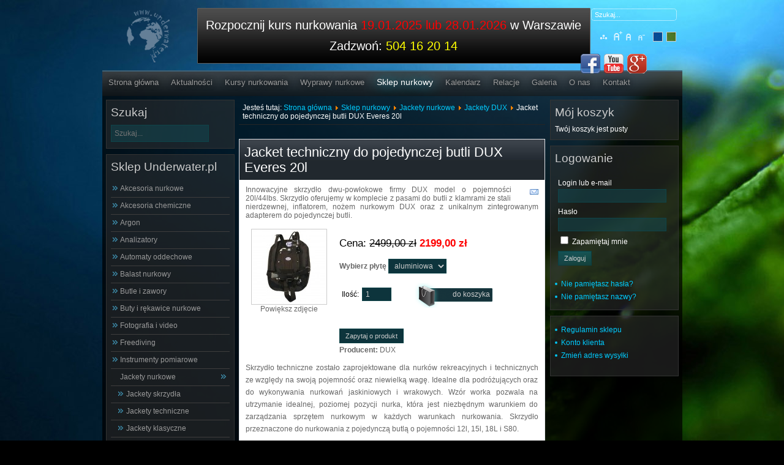

--- FILE ---
content_type: text/html; charset=utf-8
request_url: https://www.underwater.pl/201-jacket-techniczny-do-pojedynczej-butli-dux-everes-20l.html
body_size: 12444
content:

<!DOCTYPE html PUBLIC "-//W3C//DTD XHTML 1.0 Transitional//EN" "http://www.w3.org/TR/xhtml1/DTD/xhtml1-transitional.dtd">
<html xmlns="http://www.w3.org/1999/xhtml" xml:lang="pl-pl" lang="pl-pl">

<head>
<meta name="copyright" content="Underwater.pl" />
<meta name="classification" content="sport" />
<meta name="page-topic" content="Nurkowanie" />
<meta name="Identifier-URL" content="http://underwater.pl" />
<meta http-equiv="reply-to" content="underwater@underwater.pl" />

  <base href="https://www.underwater.pl/201-jacket-techniczny-do-pojedynczej-butli-dux-everes-20l.html" />
  <meta http-equiv="content-type" content="text/html; charset=utf-8" />
  <meta name="keywords" content="jacket techniczny, jacket dux, dux everes, skrzydło dux, jacket techniczny do pojedynczej butli" />
  <meta name="rights" content="Underwater.pl Robert Borzymek" />
  <meta name="title" content="Jacket techniczny do pojedynczej butli DUX Everes 20l" />
  <meta name="author" content="Sklep nurkowy Underwater.pl - Warszawa" />
  <meta name="description" content="Innowacyjne skrzydło dwu-powłokowe firmy DUX model o pojemności 20l. Skrzydło oferujemy w komplecie z pasami do butli z klamrami ze stali nierdzewnej, inflatorem, nożem nurkowym DUX oraz z unikalnym zintegrowanym adapterem do pojedynczej butli." />
  <title>Jacket techniczny do pojedynczej butli DUX Everes 20l</title>
  <link href="/201-jacket-techniczny-do-pojedynczej-butli-dux-everes-20l.html" rel="canonical" />
  <link href="/templates/Underwater/favicon.ico" rel="shortcut icon" type="image/vnd.microsoft.icon" />
  <link href="https://www.underwater.pl/index.php?option=com_search&amp;view=productdetails&amp;virtuemart_category_id=338&amp;virtuemart_product_id=201&amp;Itemid=56&amp;showall=1&amp;format=opensearch" rel="search" title="Szukaj Underwater.pl: KURSY NURKOWANIA,sklep nurkowy" type="application/opensearchdescription+xml" />
  <link rel="stylesheet" href="/components/com_virtuemart/assets/css/vmsite-ltr.css?vmver=9047" type="text/css" />
  <link rel="stylesheet" href="/components/com_virtuemart/assets/css/facebox.css?vmver=9047" type="text/css" />
  <link rel="stylesheet" href="/media/system/css/modal.css" type="text/css" />
  <link rel="stylesheet" href="/media/plg_fancybox/css/jquery.fancybox.css" type="text/css" />
  <link rel="stylesheet" href="/media/com_acymailing/css/module_default.css?v=1438677386" type="text/css" />
  <link rel="stylesheet" href="/modules/mod_jmsajaxsearch/css/css.css" type="text/css" />
  <style type="text/css">
.spshare_fltlft {display:inline-block}.sp_pinterest, .sp_linkedin,.sp_digg {margin-right:10px}.sp_pinterest a {float:left}.spshare {margin:10px 0}.sp_plusone {width:70px}.sp_twitter {width:102px}
  </style>
  <script src="/components/com_virtuemart/assets/js/jquery.min.js?vmver=9047" type="text/javascript"></script>
  <script src="/components/com_virtuemart/assets/js/jquery.noconflict.js?vmver=9047" type="text/javascript"></script>
  <script src="/components/com_virtuemart/assets/js/vmsite.js?vmver=9047" type="text/javascript"></script>
  <script src="/components/com_virtuemart/assets/js/facebox.js?vmver=9047" type="text/javascript"></script>
  <script src="/components/com_virtuemart/assets/js/vmprices.js?vmver=9047" type="text/javascript"></script>
  <script src="/media/system/js/mootools-core.js" type="text/javascript"></script>
  <script src="/media/system/js/core.js" type="text/javascript"></script>
  <script src="/media/system/js/modal.js" type="text/javascript"></script>
  <script src="http://platform.linkedin.com/in.js" type="text/javascript"></script>
  <script src="http://platform.twitter.com/widgets.js" type="text/javascript"></script>
  <script src="https://apis.google.com/js/plusone.js" type="text/javascript"></script>
  <script src="/media/plg_fancybox/js/jquery.fancybox.pack.js" type="text/javascript"></script>
  <script src="/media/plg_fancybox/js/jquery.mousewheel-3.0.6.pack.js" type="text/javascript"></script>
  <script src="/media/plg_fancybox/js/jquery.easing-1.3.pack.js" type="text/javascript"></script>
  <script src="/media/com_acymailing/js/acymailing_module.js?v=494" type="text/javascript"></script>
  <script type="text/javascript">
//<![CDATA[ 
vmSiteurl = 'https://www.underwater.pl/' ;
vmLang = '&lang=pl' ;
Virtuemart.addtocart_popup = '1' ; 
vmCartText = '%2$s x %1$s został dodany do koszyka.' ;
vmCartError = 'Wystąpił błąd podczas aktualizacji koszyka.' ;
loadingImage = '/components/com_virtuemart/assets/images/facebox/loading.gif' ;
closeImage = '/components/com_virtuemart/assets/images/fancybox/fancy_close.png' ; 
usefancy = false;
//]]>

		window.addEvent('domready', function() {

			SqueezeBox.initialize({});
			SqueezeBox.assign($$('a.modal'), {
				parse: 'rel'
			});
		});
//<![CDATA[
	jQuery(document).ready(function($) {
		$('a.ask-a-question').click( function(){
			$.facebox({
				iframe: '/index.php?option=com_virtuemart&view=productdetails&task=askquestion&virtuemart_product_id=201&virtuemart_category_id=338&tmpl=component&Itemid=56',
				rev: 'iframe|550|550'
			});
			return false ;
		});
	/*	$('.additional-images a').mouseover(function() {
			var himg = this.href ;
			var extension=himg.substring(himg.lastIndexOf('.')+1);
			if (extension =='png' || extension =='jpg' || extension =='gif') {
				$('.main-image img').attr('src',himg );
			}
			console.log(extension)
		});*/
	});
//]]>

jQuery(document).ready(function() {
	jQuery(".main-image img").after( "Powiększ zdjęcie");
	jQuery(".main-image a div").addClass("images-links");
	jQuery("a[rel=vm-additional-images]").fancybox({
		"titlePosition" 	: "inside",
		"transitionIn"	:	"elastic",
		"transitionOut"	:	"elastic"
	});
	jQuery(".additional-images .product-image").click(function() {
		jQuery(".main-image img").attr("src",this.src );
		jQuery(".main-image img").attr("alt",this.alt );
		jQuery(".main-image a").attr("href",this.src );
		jQuery(".main-image a").attr("title",this.alt );
	}); 
});

	(function(d){
	  var js, id = 'facebook-jssdk'; if (d.getElementById(id)) {return;}
	  js = d.createElement('script'); js.id = id; js.async = true;
	  js.src = '//connect.facebook.net/en_US/all.js#xfbml=1';
	  d.getElementsByTagName('head')[0].appendChild(js);
	}(document));				



	jQuery(document).ready(function($) {
		$('.vm-img-desc').hide();
		$('.product-field-display img').css({ width: '122px', height: '122px' });

		$('.poz-1 .ads').append($('.poz-1 a').html());
		$('.poz-1 .ads img').remove();
		$('.poz-1 .ads span').remove();
		$('.poz-1 a img').appendTo($('.poz-1 .obraz'));
		$('.poz-1 .pojemnik').attr('href',$('.poz-1 a').first().attr('href'));
		$('.poz-1 .pojemnik').attr('title',$('.poz-1 a').first().attr('title'));
		$('.poz-1 a').first().remove();

		$('.poz-2 .ads').append($('.poz-2 a').html());
		$('.poz-2 .ads img').remove();
		$('.poz-2 .ads span').remove();
		$('.poz-2 a img').appendTo($('.poz-2 .obraz'));
		$('.poz-2 .pojemnik').attr('href',$('.poz-2 a').first().attr('href'));
		$('.poz-2 .pojemnik').attr('title',$('.poz-2 a').first().attr('title'));
		$('.poz-2 a').first().remove();

		$('.poz-3 .ads').append($('.poz-3 a').html());
		$('.poz-3 .ads img').remove();
		$('.poz-3 .ads span').remove();
		$('.poz-3 a img').appendTo($('.poz-3 .obraz'));
		$('.poz-3 .pojemnik').attr('href',$('.poz-3 a').first().attr('href'));
		$('.poz-3 .pojemnik').attr('title',$('.poz-3 a').first().attr('title'));
		$('.poz-3 a').first().remove();
		$('.ads').text(function(index, currentText) {
    return currentText.substr(0, 39);
		});
	});


jQuery.noConflict();jQuery(document).ready(function() {jQuery(".fungalery").fancybox({'mouseWheel':true, 'openEasing':'easeInOutCubic', 'closeEasing':'easeInOutCubic', 'openSpeed':400, 'closeSpeed':400, 'nextSpeed':400, 'prevSpeed':400, helpers: {overlay: {closeClick:true}}});jQuery(".slimbox").fancybox({'mouseWheel':true, 'openEasing':'easeInOutCubic', 'closeEasing':'easeInOutCubic', 'openSpeed':400, 'closeSpeed':400, 'nextSpeed':400, 'prevSpeed':400, helpers: {overlay: {closeClick:true}}});});	var acymailing = Array();
				acymailing['NAMECAPTION'] = 'Imię i nazwisko';
				acymailing['NAME_MISSING'] = 'Wpisz swoje imię';
				acymailing['EMAILCAPTION'] = 'E-mail';
				acymailing['VALID_EMAIL'] = 'Wpisz prawidłowy adres e-mail';
				acymailing['ACCEPT_TERMS'] = 'Zapoznaj się z regulaminem';
				acymailing['CAPTCHA_MISSING'] = 'Wpisz kod wyświetlony na obrazku';
				acymailing['NO_LIST_SELECTED'] = 'Proszę wybrać listy które chcesz prenumerować';
		function keepAlive() {	var myAjax = new Request({method: "get", url: "index.php"}).send();} window.addEvent("domready", function(){ keepAlive.periodical(840000); });
  </script>


<link rel="stylesheet" href="https://www.underwater.pl/templates/system/css/system.css" type="text/css" />
<link rel="stylesheet" href="https://www.underwater.pl/templates/system/css/general.css" type="text/css" />
<link rel="stylesheet" href="https://www.underwater.pl/templates/Underwater/css/template.css" type="text/css" />
<script language="javascript" type="text/javascript" src="https://www.underwater.pl/templates/Underwater/js/jquerycustom.js"></script>
<script type="text/javascript" src="https://apis.google.com/js/plusone.js">{lang: 'pl'}</script>
<script language="javascript" type="text/javascript" src="https://www.underwater.pl/templates/Underwater/js/ja.script.js"></script>
<script language="javascript" type="text/javascript" src="https://www.underwater.pl/templates/Underwater/js/adding.js"></script>
<link rel="stylesheet" type="text/css" href="//cdnjs.cloudflare.com/ajax/libs/chosen/1.1.0/chosen.min.css">
<script type="text/javascript" src="//cdnjs.cloudflare.com/ajax/libs/chosen/1.1.0/chosen.jquery.min.js"></script>
<!-- Google Tag Manager -->
<script>(function(w,d,s,l,i){w[l]=w[l]||[];w[l].push({'gtm.start':
new Date().getTime(),event:'gtm.js'});var f=d.getElementsByTagName(s)[0],
j=d.createElement(s),dl=l!='dataLayer'?'&l='+l:'';j.async=true;j.src=
'https://www.googletagmanager.com/gtm.js?id='+i+dl;f.parentNode.insertBefore(j,f);
})(window,document,'script','dataLayer','GTM-TBSM2G5');</script>
<!-- End Google Tag Manager -->
  <script id="Cookiebot" src="https://consent.cookiebot.com/uc.js" data-cbid="5de38246-41f9-416e-9712-3130b3b35bd7" data-blockingmode="auto" type="text/javascript"></script>
  </head>

<body class="portal-body portal-body-bg1 fs4 Moz">
<script type="text/javascript">
//<![CDATA[

(function() {
	var ga = document.createElement('script'); ga.type = 'text/javascript'; ga.async = true;
	ga.src = ('https:' == document.location.protocol ? 'https://ssl' : 'http://www') + '.google-analytics.com/ga.js';
	(document.getElementsByTagName('head')[0] || document.getElementsByTagName('body')[0]).appendChild(ga);
})();

var _gaq = _gaq || [];

_gaq.push(['_setAccount', 'UA-49804351-1']);
_gaq.push(['_trackPageview']);

//]]>
</script>
  <!-- Google Tag Manager (noscript) -->
  <noscript><iframe src="https://www.googletagmanager.com/ns.html?id=GTM-TBSM2G5"
  height="0" width="0" style="display:none;visibility:hidden"></iframe></noscript>
  <!-- End Google Tag Manager (noscript) -->

  <!--portal contrainer start-->
    <div class="portal-contrainer">
        <!--portal header star-->
          <div class="portal-header">
                <div class="portal-social-icon">
                            

<div class="custom"  >
	<div class="clearfix">
<div class="fl" style="width: 120px;"> </div>
<div class="fl"><a href="https://www.facebook.com/Nurkowanie.Wawa" target="_blank"><img src="/images/stories/Social_Icon/facebook.png" border="0" alt="facebook" width="32" height="32" /></a></div>
<div class="fl"><a href="http://www.youtube.com/user/underwaterrz" target="_blank"><img src="/images/stories/Social_Icon/youtube.png" border="0" alt="youtube" width="32" height="32" /></a></div>
<div class="fl"><a href="https://plus.google.com/+UnderwaterPl" target="_blank" rel="publisher"><img src="/images/stories/Social_Icon/googleplus.png" border="0" alt="google+" width="32" height="32" /></a></div>
</div></div>

                    </div>
                <div class="fl portal-logo">
                  <a href="https://underwater.pl">
                    <img src="/images/logo_under.png" style="max-width: 70px; margin-left: 40px; margin-top: 5px;" alt="Logo Underwater.pl">
                  </a>
                </div>
                    <div class="fr porta-font-size">
                                                  <div class="portal-search"><form action="/sklep-nurkowy.html" method="post">
	<div class="search">
		<label for="mod-search-searchword"></label><input name="searchword" id="mod-search-searchword" maxlength="20"  class="inputbox" type="text" size="20" value="Szukaj..."  onblur="if (this.value=='') this.value='Szukaj...';" onfocus="if (this.value=='Szukaj...') this.value='';" />	<input type="hidden" name="task" value="search" />
	<input type="hidden" name="option" value="com_search" />
	<input type="hidden" name="Itemid" value="56" />
	</div>
</form>
</div>
                                    <div class="portal-sitemap">
<ul class="menu">
<li class="item-424"><a href="/mapa-serwisu.html" >Mapa serwisu</a></li></ul>
</div>
            		<ul class="portal-backgrounf-swich">
	      <li><img style="cursor: pointer;" title="" src="https://www.underwater.pl/templates/Underwater/images/body_backbround2.png" alt="" id="ja-tool-increase" onclick="switchBackground('Underwater_ja_backimage','inc'); return false;" /></li>
		  <li><img style="cursor: pointer;" title="" src="https://www.underwater.pl/templates/Underwater/images/body_backbround1.png" alt="" id="ja-tool-decrease" onclick="switchBackground('Underwater_ja_backimage','dec'); return false;" /></li>
		</ul>
		
        <script type="text/javascript">var CurrentBody=parseInt('1');</script>
        
		<br />
            		<ul class="ja-usertools-font">
	      <li><img style="cursor: pointer;" title="Increase font size" src="https://www.underwater.pl/templates/Underwater/images/user-increase.png" alt="Increase font size" id="ja-tool-increase" onclick="switchFontSize('Underwater_ja_font','inc'); return false;" /></li>
		  <li><img style="cursor: pointer;" title="Default font size" src="https://www.underwater.pl/templates/Underwater/images/user-reset.png" alt="Default font size" id="ja-tool-reset" onclick="switchFontSize('Underwater_ja_font',4); return false;" /></li>
		  <li><img style="cursor: pointer;" title="Decrease font size" src="https://www.underwater.pl/templates/Underwater/images/user-decrease.png" alt="Decrease font size" id="ja-tool-decrease" onclick="switchFontSize('Underwater_ja_font','dec'); return false;" /></li>
		</ul>
		<script type="text/javascript">var CurrentFontSize=parseInt('4');</script>
		                    </div>
                  <div class="fr portal-baner">

<div class="custom"  >
	<p style="text-align: center;">Rozpocznij kurs nurkowania <span style="color: #ff0000;"><a href="/kursy-nurkowania/padi-open-water-diver.html" title="Kurs nurkowania Warszawa"><span style="color: #ff0000;">19.01.2025 lub 28.01.202</span></a>6</span>&nbsp;w Warszawie</p>
<p>&nbsp;</p>
<p style="text-align: center;">Zadzwoń: <span style="color: #ffff00;">504 16 20 14</span></p></div>
</div>
                    <br class="clr" />
            </div>
        <!--portal header stop-->
            <!--portal content contrainer start-->
            <div class="portal-content-contrainer">
        <div class="spacer2"></div>
        <!--portal menu start-->
        <div class="portal-menu">
            
<ul class="menu">
<li class="item-214"><a href="/" >Strona główna</a></li><li class="item-53"><a href="/aktualnosci.html" >Aktualności</a></li><li class="item-54 parent"><a href="/kursy-nurkowania/kursy-nurkowania-padi-warszawa.html" >Kursy nurkowania</a></li><li class="item-55 parent"><a href="/wyprawy-nurkowe.html" >Wyprawy nurkowe</a></li><li class="item-56 current active deeper parent"><a href="/sklep-nurkowy.html" >Sklep nurkowy</a><ul><li class="item-316"><a href="/regulamin-sklepu.html" >Regulamin sklepu</a></li><li class="item-519"><a href="/account.html" >Konto klienta</a></li><li class="item-639"><a href="/account.html" >Zmień adres wysyłki</a></li></ul></li><li class="item-57"><a href="/kalendarz.html" >Kalendarz</a></li><li class="item-86"><a href="/relacje-z-wypraw.html" >Relacje</a></li><li class="item-77"><a href="/galeria.html" >Galeria</a></li><li class="item-58"><a href="/centrum-nurkowe.html" >O nas</a></li><li class="item-59"><a href="/kontakt.html" >Kontakt</a></li></ul>

        </div>
        <!--portal menu stop-->
        <!--portal content start-->
        <div class="portal-real-content">
                                    <div class="portal-shop-content">
              <!--portal left sitebar start-->
                <div class="portal-message">
<div id="system-message-container">
</div></div>
                <div class="fl left-sitebar2">		<div class="moduletable">
					<h3>Szukaj</h3>
					<!--BEGIN Search Box -->


<div class="search" id="jms_search">
<input placeholder="Szukaj..." autocomplete="off" style="height:20px;vertical-align :middle;" name="keyword" id="mod_jmsajaxsearch" maxlength="'" alt="" class="inputbox " type="text" size="" value="" />
<div id="ajax-result" class="empty" >
</div>
</div>
<script type="text/javascript">
jQuery(document).ready(function() {
	jQuery('#mod_jmsajaxsearch').val('');
	jQuery('#jms_search').mouseleave(function() {
		jQuery('#ajax-result').html('');
		jQuery('#ajax-result').addClass('empty');
	});
	jQuery('#mod_jmsajaxsearch').keyup(function() {
		var searchkey = jQuery.trim(jQuery('#mod_jmsajaxsearch').val());
		if(searchkey == ''){
			jQuery('#ajax-result').html('');
			jQuery('#ajax-result').addClass('empty');	
		}
		else{
			jQuery('#ajax-result').addClass('active');
			jQuery('#ajax-result').html('<img src="/modules/mod_jmsajaxsearch/css/loading.gif" />');
			var strURL 		= 'https://www.underwater.pl/index.php?option=com_jmsajaxsearch&view=result&price=1&desc=1&img=1&cat=&desclength=0&result=10';
			jQuery.ajax({
				url: strURL,
				type: 'GET',
				cache: false,
				data: 'searchkey='+searchkey,
				success: function(string){	
					jQuery('#ajax-result').removeClass('empty');
					jQuery('#ajax-result').removeClass('active');
					jQuery('#ajax-result').html(string);													
				},
				error: function (){
				//	alert('Error !');
				}
			});
		}
	});
});
</script>
<!-- End Search Box -->
		</div>
			<div class="moduletable shop-menu">
					<h3>Sklep Underwater.pl</h3>
					
<ul class="VMmenu" id="VMmenu52_32548" >

<li class="VmClose">
	<div >
		<a href="/9-akcesoria-nurkowe.html" >Akcesoria nurkowe</a>	</div>
</li>

<li class="VmClose">
	<div >
		<a href="/243-akcesoria-chemiczne.html" >Akcesoria chemiczne</a>	</div>
</li>

<li class="VmClose">
	<div >
		<a href="/138-argon.html" >Argon</a>	</div>
</li>

<li class="VmClose">
	<div >
		<a href="/239-analizatory.html" >Analizatory</a>	</div>
</li>

<li class="VmClose">
	<div >
		<a href="/1-automaty-oddechowe.html" >Automaty oddechowe</a>	</div>
</li>

<li class="VmClose">
	<div >
		<a href="/10-balast-nurkowy.html" >Balast nurkowy</a>	</div>
</li>

<li class="VmClose">
	<div >
		<a href="/7-butle-i-zawory.html" >Butle i zawory</a>	</div>
</li>

<li class="VmClose">
	<div >
		<a href="/37-buty-i-rekawice-nurkowe.html" >Buty i rękawice nurkowe</a>	</div>
</li>

<li class="VmClose">
	<div >
		<a href="/40-fotografia-i-video.html" >Fotografia i video</a>	</div>
</li>

<li class="VmClose">
	<div >
		<a href="/42-freediving.html" >Freediving</a>	</div>
</li>

<li class="VmClose">
	<div >
		<a href="/45-instrumenty-pomiarowe.html" >Instrumenty pomiarowe</a>	</div>
</li>

<li class="VmOpen">
	<div >
		<a href="/251-jackety-nurkowe.html" >Jackety nurkowe</a>	</div>
	
	
			<li class="sublevel1">
				<div ><a href="/251-jackety-nurkowe/63-jackety-skrzydla.html" >Jackety skrzydła</a></div>
			</li>
			
			<li class="sublevel1">
				<div ><a href="/251-jackety-nurkowe/57-jackety-techniczne.html" >Jackety techniczne</a></div>
			</li>
			
			<li class="sublevel1">
				<div ><a href="/251-jackety-nurkowe/52-jackety-klasyczne.html" >Jackety klasyczne</a></div>
			</li>
			
			<li class="sublevel1">
				<div ><a href="/251-jackety-nurkowe/52-jackety-klasyczne/499-jackety-apeks.html" >Jackety Apeks</a></div>
			</li>
			
			<li class="sublevel1">
				<div ><a href="/251-jackety-nurkowe/338-jackety-dux.html" >Jackety DUX</a></div>
			</li>
			
			<li class="sublevel1">
				<div ><a href="/251-jackety-nurkowe/498-jackety-hollis.html" >Jackety Hollis</a></div>
			</li>
			
			<li class="sublevel1">
				<div ><a href="/251-jackety-nurkowe/320-jackety-xdeep.html" >Jackety xDeep</a></div>
			</li>
			
			<li class="sublevel1">
				<div ><a href="/251-jackety-nurkowe/366-jackety-tecline.html" >Jackety TecLine</a></div>
			</li>
			
			<li class="sublevel1">
				<div ><a href="/251-jackety-nurkowe/63-jackety-skrzydla/59-dla-pan.html" >Dla Pań</a></div>
			</li>
			
			<li class="sublevel1">
				<div ><a href="/251-jackety-nurkowe/475-jackety-oms.html" >Jackety OMS</a></div>
			</li>
			
			<li class="sublevel1">
				<div ><a href="/251-jackety-nurkowe/319-jackety-halcyon.html" >Jackety Halcyon</a></div>
			</li>
			
			<li class="sublevel1">
				<div ><a href="/251-jackety-nurkowe/436-kamizelki-do-snorkelingu.html" >Kamizelki do Snorkelingu</a></div>
			</li>
			
	</li>

<li class="VmClose">
	<div >
		<a href="/345-junior.html" >Junior</a>	</div>
</li>

<li class="VmClose">
	<div >
		<a href="/67-komputery-nurkowe.html" >Komputery nurkowe</a>	</div>
</li>

<li class="VmClose">
	<div >
		<a href="/73-latarki-nurkowe.html" >Latarki nurkowe</a>	</div>
</li>

<li class="VmClose">
	<div >
		<a href="/77-literatura-nurkowa.html" >Literatura nurkowa</a>	</div>
</li>

<li class="VmClose">
	<div >
		<a href="/201-lowiectwo-podwodne.html" >Łowiectwo podwodne</a>	</div>
</li>

<li class="VmClose">
	<div >
		<a href="/80-maski-i-fajki.html" >Maski i fajki</a>	</div>
</li>

<li class="VmClose">
	<div >
		<a href="/84-noze-nurkowe.html" >Noże nurkowe</a>	</div>
</li>

<li class="VmClose">
	<div >
		<a href="/144-odziez-nurkowa.html" >Odzież nurkowa</a>	</div>
</li>

<li class="VmClose">
	<div >
		<a href="/85-pletwy-nurkowe.html" >Płetwy nurkowe</a>	</div>
</li>

<li class="VmClose">
	<div >
		<a href="/266-rebreather.html" >Rebreather</a>	</div>
</li>

<li class="VmClose">
	<div >
		<a href="/293-serwis.html" >Serwis</a>	</div>
</li>

<li class="VmClose">
	<div >
		<a href="/251-jackety-nurkowe/248-sidemount.html" >Sidemount</a>	</div>
</li>

<li class="VmClose">
	<div >
		<a href="/90-skafandry-mokre.html" >Skafandry mokre</a>	</div>
</li>

<li class="VmClose">
	<div >
		<a href="/99-skafandry-suche.html" >Skafandry suche</a>	</div>
</li>

<li class="VmClose">
	<div >
		<a href="/107-skutery-podwodne.html" >Skutery podwodne</a>	</div>
</li>

<li class="VmClose">
	<div >
		<a href="/110-sprezarki.html" >Sprężarki</a>	</div>
</li>

<li class="VmClose">
	<div >
		<a href="/113-tlen-akcesoria-i-zestawy.html" >Tlen: akcesoria i zestawy</a>	</div>
</li>

<li class="VmClose">
	<div >
		<a href="/117-torby-i-pojemniki.html" >Torby i pojemniki</a>	</div>
</li>

<li class="VmClose">
	<div >
		<a href="/118-weze-nurkowe.html" >Węże nurkowe</a>	</div>
</li>

<li class="VmClose">
	<div >
		<a href="/122-wyprzedaz.html" >Wyprzedaż</a>	</div>
</li>
</ul>
		</div>
	</div>
              <!--portal left sitebar stop-->
              <!--portal right sitebar start-->
                <div class="fl center-sitebar">
                  <div class="portal-breadcrumb">
                    
<div class="breadcrumbs">
<span class="showHere">Jesteś tutaj: </span><a href="/" class="pathway">Strona główna</a> <img src="/media/system/images/arrow.png" alt=""  /> <a href="/sklep-nurkowy.html" class="pathway">Sklep nurkowy</a> <img src="/media/system/images/arrow.png" alt=""  /> <a href="/251-jackety-nurkowe.html" class="pathway">Jackety nurkowe</a> <img src="/media/system/images/arrow.png" alt=""  /> <a href="/251-jackety-nurkowe/338-jackety-dux.html" class="pathway">Jackety DUX</a> <img src="/media/system/images/arrow.png" alt=""  /> <span>Jacket techniczny do pojedynczej butli DUX Everes 20l</span></div>

                  </div>
                  ﻿
<div class="ProductContainer">

    
	
    	<div class="title">
    <h1>Jacket techniczny do pojedynczej butli DUX Everes 20l</h1>
	</div>
    
    
            <div class="icons">
	    <a  class="modal" rel="{handler: 'iframe', size: {x: 700, y: 550}}" title="Wyślij wiadomość" href="/index.php?option=com_virtuemart&view=productdetails&task=recommend&virtuemart_product_id=201&virtuemart_category_id=338&tmpl=component&Itemid=56"><img src="/templates/Underwater/images/emailButton.png" alt="Wyślij wiadomość"  /></a>    	<div class="clear"></div>
        </div>
    
            <div class="product-short-description">
	    Innowacyjne skrzydło dwu-powłokowe firmy DUX model o pojemności 20l/44lbs. Skrzydło oferujemy w komplecie z pasami do butli z klamrami ze stali nierdzewnej, inflatorem, nożem nurkowym DUX oraz z unikalnym zintegrowanym adapterem do pojedynczej butli.        </div>
	
    <div>
	<div class="width30 floatleft">
<div class="main-image">

	<a title="Jacket techniczny do pojedynczej butli DUX Everes 20l" class='fungalery' href="https://www.underwater.pl/components/com_virtuemart_images/shop_image/product/Jacket_techniczn_4e50e46b53e70.jpg"><img src="/components/com_virtuemart_images/shop_image/product/resized/Jacket_techniczn_4e50e46b53e70_122x122.jpg" alt="Jacket techniczny do pojedynczej butli DUX Everes 20l" height="122" width="122" class="product-image" /></a>	 <div class="clear"></div>
</div>
	</div>

	<div class="width70 floatright">
	    <div class="spacer-buy-area">

		
		<br /><div class="product-price" id="productPrice201">
	<div style='color:#000; float:left;'>Cena:</div><div class="PricevariantModification" style="display : none;" >Różnica ceny dla wariantu<span class="PricevariantModification" ></span></div> <span style="float:left;" class="price-crossed" ><div class="PricebasePriceWithTax" style="display : block;" ><span class="PricebasePriceWithTax" >2499,00 zł</span></div></span><div class="PricesalesPriceWithDiscount" style="display : none;" >Cena po rabacie <span class="PricesalesPriceWithDiscount" ></span></div> <span class="price-red" ><div class="PricesalesPrice" style="display : block;" ><span class="PricesalesPrice" >2199,00 zł</span></div></span><div class="PriceunitPrice" style="display : none;" >Cena / kg:<span class="PriceunitPrice" ></span></div></div>

		
<div class="addtocart-area">

	<form method="post" class="product js-recalculate" action="/sklep-nurkowy.html">
		<input name="quantity" type="hidden" value="1" />
					<div class="product-fields">
								<div class="product-field product-field-type-V">
											<span class="product-fields-title-wrapper"><span class="product-fields-title"><strong>Wybierz płytę</strong></span>
					</span>
					<span class="product-field-display"><select id="customPrice044" name="customPrice[0][44]">
	<option value="17469">aluminiowa </option>
	<option value="17470">stalowa </option>
</select>
</span>
					<span class="product-field-desc"></span>
				</div><br/>
							</div>
			
		<div class="addtocart-bar">

<script type="text/javascript">
		function check(obj) {
 		// use the modulus operator '%' to see if there is a remainder
		remainder=obj.value % 1;
		quantity=obj.value;
 		if (remainder  != 0) {
 			alert('Możesz kupić ten produkt 1 tylko przy zakupie większej ilości sztuk!!');
 			obj.value = quantity-remainder;
 			return false;
 			}
 		return true;
 		}
</script> 

							 <label for="quantity201" class="quantity_box">Ilość: </label> 
					<span class="quantity-box">
						<input type="text" class="inputboxquantity" size="4" name="quantity[]" onblur="check(this);"
							   value="1"/>
					</span>
					          			<span class="addtocart-button">
          			<input type="submit" name="addtocart" class="addtocart-button" value="do koszyka" title="do koszyka" />         			 </span>
					<input type="hidden" class="pname" value="Jacket techniczny do pojedynczej butli DUX Everes 20l"/>
					<input type="hidden" name="view" value="cart"/>
					<noscript><input type="hidden" name="task" value="add"/></noscript>
					<input type="hidden" name="virtuemart_product_id[]" value="201"/>
										<div class="clear"></div>
		</div>
				<input type="hidden" name="option" value="com_virtuemart"/>

	</form>
	<div class="clear"></div>
</div>

		
    		<div class="ask-a-question">
    		    <a class="modal" rel="{handler: 'iframe', size: {x: 700, y: 550}}" href="/index.php?option=com_virtuemart&view=productdetails&task=askquestion&virtuemart_product_id=201&virtuemart_category_id=338&tmpl=component&Itemid=56">Zapytaj o produkt</a>
    		</div>
		
		<div class="manufacturer">
            <span class="bold">Producent: </span>DUX    </div>
	    </div>
	</div>
	<div class="clear"></div>
    </div>

	
	        <div class="product-description">
		<p>Skrzydło techniczne zostało zaprojektowane dla nurków rekreacyjnych i technicznych ze względy na swoją pojemność oraz niewielką wagę. Idealne dla podróżujących oraz do wykonywania nurkowań jaskiniowych i wrakowych. Wzór worka pozwala na utrzymanie idealnej, poziomej pozycji nurka, która jest niezbędnym warunkiem do zarządzania sprzętem nurkowym w każdych warunkach nurkowania. Skrzydło przeznaczone do nurkowania z pojedynczą butlą o pojemności 12l, 15l, 18L i S80.</p>
<p>Skrzydło wykonane z bardzo mocnego materiału - na zewnątrz: Outer-Balistic Nylon 1840 dtex; wewnątrz: worek wykonany z Cordury 560s powleczonej wodoodporną warstwą poliuretanu,</p>
<h2>Zestaw DUX Everes 20 składa się z:</h2>
<ul>
<li>skrzydło o pojemności 44lbs / 20 litrów</li>
<li>płyta stalowa lub aluminiowa do wyboru</li>
<li>uprząż z jednej taśmy zgodna ze standardami DIR</li>
<li>zintegrowany adapter do pojedynczej butli</li>
<li>dwa pasy do mocowania butli z metalową klamrą</li>
<li>wąż LP 60 cm 3/8 cala</li>
<li>nóż DUX do wycinania sieci</li>
</ul>GWARANCJA: 24 miesiące<br /><br />
        </div>
	<div class='spshare'><div class='sp_linkedin spshare_fltlft'><script type='IN/Share' data-url=http://underwater.pl/201-jacket-techniczny-do-pojedynczej-butli-dux-everes-20l.html data-counter=''></script></div><div class='sp_twitter spshare_fltlft'><a href='https://twitter.com/share' class='twitter-share-button' data-text='' data-url='http://underwater.pl/201-jacket-techniczny-do-pojedynczej-butli-dux-everes-20l.html' data-count='horizontal'>Tweet</a></div><div class='sp_plusone spshare_fltlft'><g:plusone href='http://underwater.pl/201-jacket-techniczny-do-pojedynczej-butli-dux-everes-20l.html' size='medium'></g:plusone></div><div class='sp_pinterest spshare_fltlft'><a href='http://pinterest.com/pin/create/button/?url=http://underwater.pl/201-jacket-techniczny-do-pojedynczej-butli-dux-everes-20l.html&amp;media=https://www.underwater.pl/components/com_virtuemart_images/shop_image/product/Jacket_techniczn_4e50e46b53e70.jpg&amp;description=Innowacyjne skrzydło dwu-powłokowe firmy DUX model o pojemności 20l/44lbs. Skrzydło oferujemy w komplecie z pasami do butli z klamrami ze stali nierdzewnej, inflatorem, nożem nurkowym DUX oraz z unikalnym zintegrowanym adapterem do pojedynczej butli.' class='pin-it-button' count-layout='horizontal'><img border='0' src='//assets.pinterest.com/images/PinExt.png' title='Pin It' /></a></div><div class='sp_fblike spshare_fltlft'><div class='fb-like' data-href='http://underwater.pl/201-jacket-techniczny-do-pojedynczej-butli-dux-everes-20l.html' data-send='true' data-layout='button_count' data-width='120' data-show-faces='flase'></div></div><div style='clear:both'></div></div>
	<div class="back-to-category">
    	<a href="/251-jackety-nurkowe/338-jackety-dux.html" class="product-details" title="Jackety DUX">Wróć do: Jackety DUX</a>
	</div>
    
            <div class="product-related-products">
    	<h4>Zobacz także...</h4>

    <div class="fl related-produkt-box poz-1">
		    <span class="product-field-display">

			<a href="/3658-komputer-apeks-dsx-z-nadajnikiem.html" title="Komputer Apeks DSX z nadajnikiem"><img src="/components/com_virtuemart_images/shop_image/product/resized/apeks_dsx_transmiter_122x122.jpg" alt="Komputer Apeks DSX z nadajnikiem"  /><span class="vm-img-desc">Komputer Apeks DSX z nadajnikiem to komputer z kolorowym ekranem LCD o przekątnej 2,4 cala dla nurków technicznych z zawansowanymi funkcjami wspomagającymi podczas głębokich nurkowań technicznych</span> Komputer Apeks DSX z nadajnikiem</a>			<a href="/" class="pojemnik">
				<div class="ads" style="background-image:linear-gradient(to bottom,#373e46 ,#21282e); color: #fff; min-height: 30px; padding: 5px;"></div>
				<div class="obraz" style="text-align:center; margin:10px auto;"></div>
				<div class="cena">
					<div class="product-box-price" style="padding-bottom: 5px;">
					Cena:					<span class="price-red">
						6256,00 zł					</span>
										<div>
					<span class="price-crossed">
						6952,00 zł					</span>
					</div>
										</div>
				</div>
			</a>

			</span>
		</div>
	<div class="fl related-produkt-box poz-2">
		    <span class="product-field-display">

			<a href="/2648-karabinczyk-nurkowy-tlokowy-xdeep-nx-dwustronny.html" title="Karabińczyk nurkowy tłokowy XDeep NX dwustronny"><img src="/components/com_virtuemart_images/shop_image/product/resized/xdeep_karabinek_doubleender_122x122.jpg" alt="Karabińczyk nurkowy tłokowy XDeep NX dwustronny"  /><span class="vm-img-desc">Karabińczyk nurkowy tłokowy XDeep NX dwustronny (karabinek doubleender) firmy XDeep ze stali nierdzewnej o długości do 100 mm</span> Karabińczyk nurkowy tłokowy XDeep NX dwustronny</a>			<a href="/" class="pojemnik">
				<div class="ads" style="background-image:linear-gradient(to bottom,#373e46 ,#21282e); color: #fff; min-height: 30px; padding: 5px;"></div>
				<div class="obraz" style="text-align:center; margin:10px auto;"></div>
				<div class="cena">
					<div class="product-box-price" style="padding-bottom: 5px;">
					Cena:					<span class="price-red">
						52,00 zł					</span>
										</div>
				</div>
			</a>

			</span>
		</div>
	<div class="fl related-produkt-box poz-3">
		    <span class="product-field-display">

			<a href="/169-kieszenie-balastowe-dux-4-5-kg-komplet.html" title="Kieszenie balastowe DUX 4,5 kg komplet"><img src="/components/com_virtuemart_images/shop_image/product/resized/Kieszenie_balast_4d417856858a1_122x122.jpg" alt="Kieszenie balastowe DUX 10 lbs/4,5 kg"  /><span class="vm-img-desc">Kieszenie balastowe firmy DUX do jacketów technicznych DUX i podobnych. pojemność kieszeni max 4,5 kg balastu w każdej kieszeni. Kieszenie przykręcane do płyty, śruby w komplecie zestawu</span> Kieszenie balastowe DUX 4,5 kg komplet</a>			<a href="/" class="pojemnik">
				<div class="ads" style="background-image:linear-gradient(to bottom,#373e46 ,#21282e); color: #fff; min-height: 30px; padding: 5px;"></div>
				<div class="obraz" style="text-align:center; margin:10px auto;"></div>
				<div class="cena">
					<div class="product-box-price" style="padding-bottom: 5px;">
					Cena:					<span class="price-red">
						369,00 zł					</span>
										<div>
					<span class="price-crossed">
						399,00 zł					</span>
					</div>
										</div>
				</div>
			</a>

			</span>
		</div>
	        </div>

        <div class="product-related-categories">
    	<h4>Kategorie powiązane</h4>
	    		<div style="text-align:center; max-width:150px;" class="product-field ddn product-field-type-Z">
		    <span class="product-field-display"><a href="/251-jackety-nurkowe/57-jackety-techniczne/56-skrzydla/129-dux.html" title="Worki do skrzydła DUX"><img src="/components/com_virtuemart_images/shop_image/category/resized/DUX_4d418175212fb_122x122.jpg" alt="Worki do skrzydła DUX"  /><span class="vm-img-desc">Worki (skrzydła) do jacketów technicznych firmy DUX. Zaprojektowane specjalnie do butli pojedynczych i zestawów dwubutlowych twinset. Worki o różnych pojemnościach od 15 l. do 25 l.</span> Worki do skrzydła DUX</a></span>
		</div>
	        </div>
<div class="clear"></div>


</div>
<div><a href="http://www.artio.net" style="font-size: 8px; visibility: visible; display: inline;" title="Web development, Joomla, CMS, CRM, Online shop software, databases">Joomla SEF URLs by Artio</a></div>
                  
                </div>
                <div class="fr right2-sitebar">		<div class="moduletable">
					<h3>Mój koszyk</h3>
					
<!-- Virtuemart 2 Ajax Card -->
<div class="vmCartModule " id="vmCartModule">
	<div id="hiddencontainer" style=" display: none; ">
		<div class="container">
						  <div class="prices" style="float: right;"></div>
						<div class="product_row">
				<span class="quantity"></span>&nbsp;x&nbsp;<span class="product_name"></span>
			</div>

			<div class="product_attributes"></div>
		</div>
	</div>
	<div class="vm_cart_products">
		<div class="container">

				</div>
	</div>
<div class="total_products">Twój koszyk jest pusty</div>
<div class="show_cart">
	</div>
<div style="clear:both;"></div>
	<div class="payments-signin-button" ></div>

<noscript>
Please wait</noscript>
</div>

		</div>
			<div class="moduletable">
					<h3>Logowanie</h3>
					<form action="/sklep-nurkowy.html" method="post" id="form-login" >
		<fieldset class="userdata">
	<p id="form-login-username">
		<label for="modlgn-username">Login lub e-mail</label><br />
		<input id="modlgn-username" type="text" name="username" class="inputbox"  size="18" />
	</p>
	<p id="form-login-password">
		<label for="modlgn-passwd">Hasło</label><br />
		<input id="modlgn-passwd" type="password" name="password" class="inputbox" size="18"  />
	</p>
		<p id="form-login-remember">
		<input id="modlgn-remember" type="checkbox" name="remember" value="yes"/>
		<label for="modlgn-remember">Zapamiętaj mnie</label>
	</p>
		<input type="submit" name="Submit" class="button" value="Zaloguj" />
	<input type="hidden" name="option" value="com_users" />
	<input type="hidden" name="task" value="user.login" />
	<input type="hidden" name="return" value="aW5kZXgucGhwP29wdGlvbj1jb21fdmlydHVlbWFydCZ2aWV3PXByb2R1Y3RkZXRhaWxzJnZpcnR1ZW1hcnRfY2F0ZWdvcnlfaWQ9MzM4JnZpcnR1ZW1hcnRfcHJvZHVjdF9pZD0yMDEmSXRlbWlkPTU2JnNob3dhbGw9MQ==" />
	<input type="hidden" name="237c40474167ccda170d7964c0c77602" value="1" />	</fieldset>
	<ul>
		<li>
			<a href="/logowanie/reset.html">
			Nie pamiętasz hasła?</a>
		</li>
		<li>
			<a href="/logowanie/remind.html">
			Nie pamiętasz nazwy?</a>
		</li>
				<li>
			<a href="/logowanie/registration.html">
				Załóż swoje konto!</a>
		</li>
			</ul>
	</form>
		</div>
			<div class="moduletable">
					
<ul class="menu" id="user-menus">
<li class="item-316"><a href="/regulamin-sklepu.html" >Regulamin sklepu</a></li><li class="item-519"><a href="/account.html" >Konto klienta</a></li><li class="item-639"><a href="/account.html" >Zmień adres wysyłki</a></li></ul>
		</div>
	</div>
              <!--portal right sitebar stop-->
                <br class="clr" />
              </div>
                      
          <br class="clr" />
        </div>
        <!--portal content stop-->
        <!--portal content container footer start-->
        <div class="portal-content-footer">
          <div class="fl box">	<table cellpadding="0" cellspacing="0" class="moduletablebox1">
			<tr>
			<th>
				Kurs Nurkowania			</th>
		</tr>
			<tr>
			<td>
				

<div class="custombox1"  >
	<ul id="mainlevel">
<li><a href="/kursy-nurkowania/padi-open-water-diver.html" title="Kurs nurkowania PADI OWD">PADI OWD</a></li>
<li><a href="/kursy-nurkowania/padi-open-water-diver-referral.html" title="Kurs nurkowania PADI OWD referral">PADI OWD referral</a></li>
<li><a href="/kursy-nurkowania/padi-advanced-open-water-diver.html" title="Kurs nurkowania PADI AOWD">PADI AOWD</a></li>
<li><a href="/kursy-nurkowania/emergency-first-response.html" title="Kurs PADI EFR">Emergency First Response</a></li>
<li><a href="/kursy-nurkowania/padi-rescue-diver.html" title="Kurs nurkowania PADI Rescue Diver">PADI Rescue Diver</a></li>
<li><a href="/kursy-nurkowania/padi-divemaster.html" title="Kurs nurkowania PADI Divemaster">PADI Divemaster</a></li>
<li><a href="/kursy-nurkowania/padi-master-scuba-diver.html" title="Kurs nurkowania PADI Master Scuba Diver (PADI MSD)">PADI MSD</a></li>
</ul></div>
			</td>
		</tr>
		</table>
	</div>
          <div class="fl box">	<table cellpadding="0" cellspacing="0" class="moduletablebox2">
			<tr>
			<th>
				Promocje			</th>
		</tr>
			<tr>
			<td>
				<div class="vmgroupbox2">


<div class="vmproductbox2">
	<div style="text-align:center;">
	<div class="featuredProductTitle">
	<a href="/3771-fajka-mares-ergo-dry.html">Fajka do snorkelingu Mares ERGO Dry</a>
	</div>
	<div class="spacer">
<a href="/3771-fajka-mares-ergo-dry.html" title="Fajka do snorkelingu Mares ERGO Dry"><img src="/components/com_virtuemart_images/shop_image/product/resized/mares_ergo_dry_122x122.jpg" alt="Fajka Mares ERGO Dry" class="featuredProductImage" border="0" /></a><div class="clear"></div>		
<div class="featuredProductPrice">		
<div class="clear"></div>Cena: <span class="price-crossed">239,00 zł</span> <span class="price-red">199,00 zł</span> </div>
 </div></div>

	</div>
</div>			</td>
		</tr>
		</table>
	</div>
          <div class="fl box">	<table cellpadding="0" cellspacing="0" class="moduletablebox3">
			<tr>
			<th>
				Newsletter			</th>
		</tr>
			<tr>
			<td>
				<div class="acymailing_modulebox3" id="acymailing_module_formAcymailing68411">
	<div class="acymailing_fulldiv" id="acymailing_fulldiv_formAcymailing68411"  >
		<form id="formAcymailing68411" action="/sklep-nurkowy.html" onsubmit="return submitacymailingform('optin','formAcymailing68411')" method="post" name="formAcymailing68411"  >
		<div class="acymailing_module_form" >
						<table class="acymailing_form">
				<tr>
												<td class="acyfield_name acy_requiredField">
								<input id="user_name_formAcymailing68411"  onfocus="if(this.value == 'Imię i nazwisko') this.value = '';" onblur="if(this.value=='') this.value='Imię i nazwisko';" class="inputbox" type="text" name="user[name]" style="width:180px" value="Imię i nazwisko" title="Imię i nazwisko"/>
							</td> </tr><tr>							<td class="acyfield_email acy_requiredField">
								<input id="user_email_formAcymailing68411"  onfocus="if(this.value == 'E-mail') this.value = '';" onblur="if(this.value=='') this.value='E-mail';" class="inputbox" type="text" name="user[email]" style="width:180px" value="E-mail" title="E-mail"/>
							</td> </tr><tr>
					
					<td  class="acysubbuttons">
												<input class="button subbutton btn btn-primary" type="submit" value="Zamawiam" name="Submit" onclick="try{ return submitacymailingform('optin','formAcymailing68411'); }catch(err){alert('The form could not be submitted '+err);return false;}"/>
												<input class="button unsubbutton  btn btn-inverse" type="button" value="Rezygnuję" name="Submit" onclick="return submitacymailingform('optout','formAcymailing68411')"/>
											</td>
				</tr>
			</table>
						<input type="hidden" name="ajax" value="0" />
			<input type="hidden" name="acy_source" value="module_113" />
			<input type="hidden" name="ctrl" value="sub"/>
			<input type="hidden" name="task" value="notask"/>
			<input type="hidden" name="redirect" value="https%3A%2F%2Fwww.underwater.pl%2F201-jacket-techniczny-do-pojedynczej-butli-dux-everes-20l.html"/>
			<input type="hidden" name="redirectunsub" value="https%3A%2F%2Fwww.underwater.pl%2F201-jacket-techniczny-do-pojedynczej-butli-dux-everes-20l.html"/>
			<input type="hidden" name="option" value="com_acymailing"/>
						<input type="hidden" name="hiddenlists" value="2,1"/>
			<input type="hidden" name="acyformname" value="formAcymailing68411" />
									</div>
		</form>
	</div>
	</div>
			</td>
		</tr>
		</table>
	</div>
          <div class="fl box box-last">	<table cellpadding="0" cellspacing="0" class="moduletablebox4">
			<tr>
			<th>
				Underwater.pl			</th>
		</tr>
			<tr>
			<td>
				

<div class="custombox4"  >
	<div>ul. Okopowa 31/94<br />01-059 Warszawa<br /> NIP: PL7621146643<br />Regon: 015520133
<h3>tel. <span style="color: #ffff00;">+48 504 16 20 14</span></h3>
<p>e-mail: <a href="mailto:underwater@underwater.pl" title="Kurs nurkowania Warszawa">underwater@underwater.pl</a></p>
</div></div>
			</td>
		</tr>
		</table>
	</div>
          <br class="clr" />
        </div>
        <!--portal content container footer stop-->
            </div>
            <!--portal content contrainer stop-->
            <!--portal footer start-->
            <div class="portal-footer">
              <div class="fl">
<ul class="menu">
<li class="item-90"><a href="/deklaracja-praw-autorskich.html" >Copyright © 1998-2025 Underwater.pl</a></li></ul>
</div>
                <div class="fr">
                    <div class="clearfix">
                        <a href="http://www.fear-art.com" title="Fear-Art">Projekt i realizacja<img src="/images/logo_small.png" alt="Fear-Art" border="0" /></a>
                    </div>
                </div>
                <br class="clr" />
                             </div>
            <!--portal footer stop-->
    </div>
  <!--portal contrainer stop-->
    
    <!-- Kod tagu remarketingowego Google -->
<!--------------------------------------------------
Tagi remarketingowe nie mogą być wiązane z informacjami umożliwiającymi identyfikację osób ani umieszczane na stronach o tematyce należącej do kategorii kontrowersyjnych. Więcej informacji oraz instrukcje konfiguracji tagu znajdziesz tutaj: http://google.com/ads/remarketingsetup
--------------------------------------------------->
<script type="text/javascript">
/* <![CDATA[ */
var google_conversion_id = 1070572284;
var google_custom_params = window.google_tag_params;
var google_remarketing_only = true;
/* ]]> */
</script>
<script type="text/javascript" src="//www.googleadservices.com/pagead/conversion.js">
</script>
<noscript>
<div style="display:inline;">
<img height="1" width="1" style="border-style:none;" alt="" src="//googleads.g.doubleclick.net/pagead/viewthroughconversion/1070572284/?value=0&amp;guid=ON&amp;script=0"/>
</div>
</noscript>
</body>
</html>


--- FILE ---
content_type: text/html; charset=utf-8
request_url: https://accounts.google.com/o/oauth2/postmessageRelay?parent=https%3A%2F%2Fwww.underwater.pl&jsh=m%3B%2F_%2Fscs%2Fabc-static%2F_%2Fjs%2Fk%3Dgapi.lb.en.2kN9-TZiXrM.O%2Fd%3D1%2Frs%3DAHpOoo_B4hu0FeWRuWHfxnZ3V0WubwN7Qw%2Fm%3D__features__
body_size: 163
content:
<!DOCTYPE html><html><head><title></title><meta http-equiv="content-type" content="text/html; charset=utf-8"><meta http-equiv="X-UA-Compatible" content="IE=edge"><meta name="viewport" content="width=device-width, initial-scale=1, minimum-scale=1, maximum-scale=1, user-scalable=0"><script src='https://ssl.gstatic.com/accounts/o/2580342461-postmessagerelay.js' nonce="kYqPW2n3fCR777Nu9jIw9Q"></script></head><body><script type="text/javascript" src="https://apis.google.com/js/rpc:shindig_random.js?onload=init" nonce="kYqPW2n3fCR777Nu9jIw9Q"></script></body></html>

--- FILE ---
content_type: text/html; charset=UTF-8
request_url: https://www.underwater.pl/index.php?option=com_virtuemart&nosef=1&view=productdetails&task=recalculate&virtuemart_product_id=201&format=json&lang=pl&quantity%3D1%26customPrice%255B0%255D%255B44%255D%3D17469%26quantity%255B%255D%3D1%26virtuemart_product_id%255B%255D%3D201%26option%3Dcom_virtuemart
body_size: 21
content:
{"basePrice":null,"basePriceVariant":null,"basePriceWithTax":"2499,00 z\u0142","discountedPriceWithoutTax":null,"priceBeforeTax":"2031,71 z\u0142","salesPrice":"2199,00 z\u0142","taxAmount":null,"salesPriceWithDiscount":"","salesPriceTemp":"2499,00 z\u0142","unitPrice":"","priceWithoutTax":null,"discountAmount":null,"variantModification":"","DBTax":"","Tax":"","VatTax":"1,00 z\u0142","DATax":""}

--- FILE ---
content_type: application/x-javascript
request_url: https://consentcdn.cookiebot.com/consentconfig/5de38246-41f9-416e-9712-3130b3b35bd7/underwater.pl/configuration.js
body_size: 121
content:
CookieConsent.configuration.tags.push({id:187304734,type:"script",tagID:"",innerHash:"",outerHash:"",tagHash:"3395661978250",url:"https://consent.cookiebot.com/uc.js",resolvedUrl:"https://consent.cookiebot.com/uc.js",cat:[1]});CookieConsent.configuration.tags.push({id:187304736,type:"script",tagID:"",innerHash:"",outerHash:"",tagHash:"3481945522931",url:"https://apis.google.com/js/plusone.js",resolvedUrl:"https://apis.google.com/js/plusone.js",cat:[4]});CookieConsent.configuration.tags.push({id:187304737,type:"script",tagID:"",innerHash:"",outerHash:"",tagHash:"9516793844385",url:"",resolvedUrl:"",cat:[3]});CookieConsent.configuration.tags.push({id:187304738,type:"script",tagID:"",innerHash:"",outerHash:"",tagHash:"9921127378846",url:"https://www.googleadservices.com/pagead/conversion.js",resolvedUrl:"https://www.googleadservices.com/pagead/conversion.js",cat:[1]});CookieConsent.configuration.tags.push({id:187304739,type:"script",tagID:"",innerHash:"",outerHash:"",tagHash:"3324219306548",url:"",resolvedUrl:"",cat:[4]});CookieConsent.configuration.tags.push({id:187304740,type:"script",tagID:"",innerHash:"",outerHash:"",tagHash:"5442377077778",url:"",resolvedUrl:"",cat:[4]});